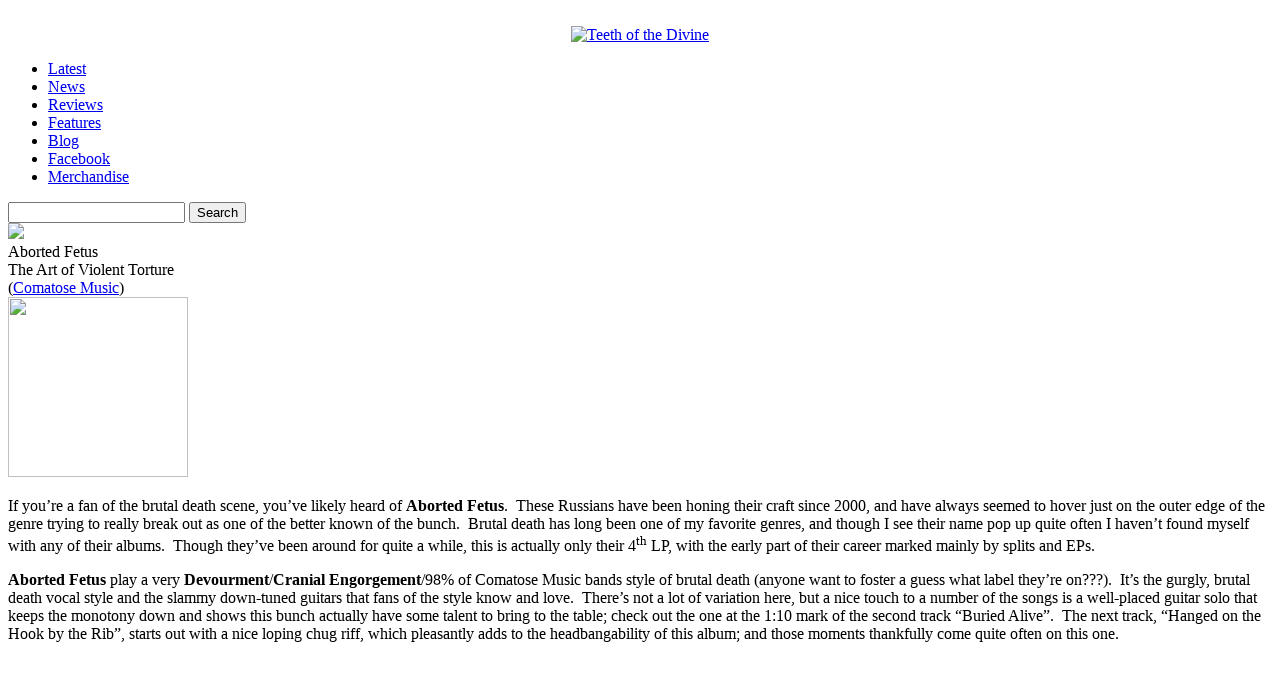

--- FILE ---
content_type: text/html; charset=UTF-8
request_url: https://www.teethofthedivine.com/reviews/aborted-fetus-the-art-of-violent-torture/
body_size: 11723
content:
    <!DOCTYPE html PUBLIC "-//W3C//DTD XHTML 1.0 Strict//EN" "http://www.w3.org/TR/xhtml1/DTD/xhtml1-strict.dtd">
<html xmlns="http://www.w3.org/1999/xhtml" dir="ltr" lang="en-US" prefix="og: https://ogp.me/ns#">

<head>
<meta http-equiv="Content-Type" content="text/html; charset=UTF-8" />
<meta http-equiv="content-language" content="en-us" />
<meta name="copyright" content="Copyright (c) 2008-2012 Teeth of the Divine. All Rights Reserved." />
<meta name="google-site-verification" content="Bn9gFsjigYWXKvcfxMc6FM27g4jNnmjzB6gg0vAGe7k" />
<meta name="msvalidate.01" content="D2257C10506943AE2B4AE7C2FE665852" />
<!--<meta name="viewport" content="width=device-width, initial-scale=1.0">-->

		<style>img:is([sizes="auto" i], [sizes^="auto," i]) { contain-intrinsic-size: 3000px 1500px }</style>
	
		<!-- All in One SEO 4.7.6 - aioseo.com -->
		<title>Aborted Fetus – The Art of Violent Torture - Teeth of the Divine</title>
	<meta name="description" content="If you’re a fan of the brutal death scene, you’ve likely heard of Aborted Fetus. These Russians have been honing their craft since 2000, and have always seemed to hover just on the outer edge of the genre trying to really break out as one of the better known of the bunch. Brutal death has" />
	<meta name="robots" content="max-image-preview:large" />
	<meta name="author" content="Kevin E"/>
	<link rel="canonical" href="https://www.teethofthedivine.com/reviews/aborted-fetus-the-art-of-violent-torture/" />
	<meta name="generator" content="All in One SEO (AIOSEO) 4.7.6" />
		<meta property="og:locale" content="en_US" />
		<meta property="og:site_name" content="Teeth of the Divine - Extreme Music Critique, Discourse &amp; Discovery" />
		<meta property="og:type" content="article" />
		<meta property="og:title" content="Aborted Fetus – The Art of Violent Torture - Teeth of the Divine" />
		<meta property="og:description" content="If you’re a fan of the brutal death scene, you’ve likely heard of Aborted Fetus. These Russians have been honing their craft since 2000, and have always seemed to hover just on the outer edge of the genre trying to really break out as one of the better known of the bunch. Brutal death has" />
		<meta property="og:url" content="https://www.teethofthedivine.com/reviews/aborted-fetus-the-art-of-violent-torture/" />
		<meta property="article:published_time" content="2017-06-13T11:08:21+00:00" />
		<meta property="article:modified_time" content="2017-06-12T13:08:44+00:00" />
		<meta property="article:publisher" content="https://www.facebook.com/teethofthedivine" />
		<meta name="twitter:card" content="summary_large_image" />
		<meta name="twitter:title" content="Aborted Fetus – The Art of Violent Torture - Teeth of the Divine" />
		<meta name="twitter:description" content="If you’re a fan of the brutal death scene, you’ve likely heard of Aborted Fetus. These Russians have been honing their craft since 2000, and have always seemed to hover just on the outer edge of the genre trying to really break out as one of the better known of the bunch. Brutal death has" />
		<script type="application/ld+json" class="aioseo-schema">
			{"@context":"https:\/\/schema.org","@graph":[{"@type":"BlogPosting","@id":"https:\/\/www.teethofthedivine.com\/reviews\/aborted-fetus-the-art-of-violent-torture\/#blogposting","name":"Aborted Fetus \u2013 The Art of Violent Torture - Teeth of the Divine","headline":"Aborted Fetus \u2013 The Art of Violent Torture","author":{"@id":"https:\/\/www.teethofthedivine.com\/author\/reignman35\/#author"},"publisher":{"@id":"https:\/\/www.teethofthedivine.com\/#organization"},"datePublished":"2017-06-13T06:08:21-05:00","dateModified":"2017-06-12T08:08:44-05:00","inLanguage":"en-US","mainEntityOfPage":{"@id":"https:\/\/www.teethofthedivine.com\/reviews\/aborted-fetus-the-art-of-violent-torture\/#webpage"},"isPartOf":{"@id":"https:\/\/www.teethofthedivine.com\/reviews\/aborted-fetus-the-art-of-violent-torture\/#webpage"},"articleSection":"Reviews, Reviews \u203a A, 2017, Aborted Fetus, Comatose Music, Kevin E, Review"},{"@type":"BreadcrumbList","@id":"https:\/\/www.teethofthedivine.com\/reviews\/aborted-fetus-the-art-of-violent-torture\/#breadcrumblist","itemListElement":[{"@type":"ListItem","@id":"https:\/\/www.teethofthedivine.com\/#listItem","position":1,"name":"Home","item":"https:\/\/www.teethofthedivine.com\/","nextItem":{"@type":"ListItem","@id":"https:\/\/www.teethofthedivine.com\/reviews\/#listItem","name":"Reviews"}},{"@type":"ListItem","@id":"https:\/\/www.teethofthedivine.com\/reviews\/#listItem","position":2,"name":"Reviews","item":"https:\/\/www.teethofthedivine.com\/reviews\/","nextItem":{"@type":"ListItem","@id":"https:\/\/www.teethofthedivine.com\/reviews\/aborted-fetus-the-art-of-violent-torture\/#listItem","name":"Aborted Fetus \u2013 The Art of Violent Torture"},"previousItem":{"@type":"ListItem","@id":"https:\/\/www.teethofthedivine.com\/#listItem","name":"Home"}},{"@type":"ListItem","@id":"https:\/\/www.teethofthedivine.com\/reviews\/aborted-fetus-the-art-of-violent-torture\/#listItem","position":3,"name":"Aborted Fetus \u2013 The Art of Violent Torture","previousItem":{"@type":"ListItem","@id":"https:\/\/www.teethofthedivine.com\/reviews\/#listItem","name":"Reviews"}}]},{"@type":"Organization","@id":"https:\/\/www.teethofthedivine.com\/#organization","name":"Teeth of the Divine Teeth of the Divine","description":"Extreme Music Critique, Discourse & Discovery","url":"https:\/\/www.teethofthedivine.com\/","sameAs":["https:\/\/www.facebook.com\/teethofthedivine"]},{"@type":"Person","@id":"https:\/\/www.teethofthedivine.com\/author\/reignman35\/#author","url":"https:\/\/www.teethofthedivine.com\/author\/reignman35\/","name":"Kevin E"},{"@type":"WebPage","@id":"https:\/\/www.teethofthedivine.com\/reviews\/aborted-fetus-the-art-of-violent-torture\/#webpage","url":"https:\/\/www.teethofthedivine.com\/reviews\/aborted-fetus-the-art-of-violent-torture\/","name":"Aborted Fetus \u2013 The Art of Violent Torture - Teeth of the Divine","description":"If you\u2019re a fan of the brutal death scene, you\u2019ve likely heard of Aborted Fetus. These Russians have been honing their craft since 2000, and have always seemed to hover just on the outer edge of the genre trying to really break out as one of the better known of the bunch. Brutal death has","inLanguage":"en-US","isPartOf":{"@id":"https:\/\/www.teethofthedivine.com\/#website"},"breadcrumb":{"@id":"https:\/\/www.teethofthedivine.com\/reviews\/aborted-fetus-the-art-of-violent-torture\/#breadcrumblist"},"author":{"@id":"https:\/\/www.teethofthedivine.com\/author\/reignman35\/#author"},"creator":{"@id":"https:\/\/www.teethofthedivine.com\/author\/reignman35\/#author"},"datePublished":"2017-06-13T06:08:21-05:00","dateModified":"2017-06-12T08:08:44-05:00"},{"@type":"WebSite","@id":"https:\/\/www.teethofthedivine.com\/#website","url":"https:\/\/www.teethofthedivine.com\/","name":"Teeth of the Divine","description":"Extreme Music Critique, Discourse & Discovery","inLanguage":"en-US","publisher":{"@id":"https:\/\/www.teethofthedivine.com\/#organization"}}]}
		</script>
		<!-- All in One SEO -->

<link rel="alternate" type="application/rss+xml" title="Teeth of the Divine &raquo; Aborted Fetus – The Art of Violent Torture Comments Feed" href="https://www.teethofthedivine.com/reviews/aborted-fetus-the-art-of-violent-torture/feed/" />
		<!-- This site uses the Google Analytics by MonsterInsights plugin v9.11.1 - Using Analytics tracking - https://www.monsterinsights.com/ -->
							<script src="//www.googletagmanager.com/gtag/js?id=G-ZZ1B6QWTNC"  data-cfasync="false" data-wpfc-render="false" type="text/javascript" async></script>
			<script data-cfasync="false" data-wpfc-render="false" type="text/javascript">
				var mi_version = '9.11.1';
				var mi_track_user = true;
				var mi_no_track_reason = '';
								var MonsterInsightsDefaultLocations = {"page_location":"https:\/\/www.teethofthedivine.com\/reviews\/aborted-fetus-the-art-of-violent-torture\/"};
								if ( typeof MonsterInsightsPrivacyGuardFilter === 'function' ) {
					var MonsterInsightsLocations = (typeof MonsterInsightsExcludeQuery === 'object') ? MonsterInsightsPrivacyGuardFilter( MonsterInsightsExcludeQuery ) : MonsterInsightsPrivacyGuardFilter( MonsterInsightsDefaultLocations );
				} else {
					var MonsterInsightsLocations = (typeof MonsterInsightsExcludeQuery === 'object') ? MonsterInsightsExcludeQuery : MonsterInsightsDefaultLocations;
				}

								var disableStrs = [
										'ga-disable-G-ZZ1B6QWTNC',
									];

				/* Function to detect opted out users */
				function __gtagTrackerIsOptedOut() {
					for (var index = 0; index < disableStrs.length; index++) {
						if (document.cookie.indexOf(disableStrs[index] + '=true') > -1) {
							return true;
						}
					}

					return false;
				}

				/* Disable tracking if the opt-out cookie exists. */
				if (__gtagTrackerIsOptedOut()) {
					for (var index = 0; index < disableStrs.length; index++) {
						window[disableStrs[index]] = true;
					}
				}

				/* Opt-out function */
				function __gtagTrackerOptout() {
					for (var index = 0; index < disableStrs.length; index++) {
						document.cookie = disableStrs[index] + '=true; expires=Thu, 31 Dec 2099 23:59:59 UTC; path=/';
						window[disableStrs[index]] = true;
					}
				}

				if ('undefined' === typeof gaOptout) {
					function gaOptout() {
						__gtagTrackerOptout();
					}
				}
								window.dataLayer = window.dataLayer || [];

				window.MonsterInsightsDualTracker = {
					helpers: {},
					trackers: {},
				};
				if (mi_track_user) {
					function __gtagDataLayer() {
						dataLayer.push(arguments);
					}

					function __gtagTracker(type, name, parameters) {
						if (!parameters) {
							parameters = {};
						}

						if (parameters.send_to) {
							__gtagDataLayer.apply(null, arguments);
							return;
						}

						if (type === 'event') {
														parameters.send_to = monsterinsights_frontend.v4_id;
							var hookName = name;
							if (typeof parameters['event_category'] !== 'undefined') {
								hookName = parameters['event_category'] + ':' + name;
							}

							if (typeof MonsterInsightsDualTracker.trackers[hookName] !== 'undefined') {
								MonsterInsightsDualTracker.trackers[hookName](parameters);
							} else {
								__gtagDataLayer('event', name, parameters);
							}
							
						} else {
							__gtagDataLayer.apply(null, arguments);
						}
					}

					__gtagTracker('js', new Date());
					__gtagTracker('set', {
						'developer_id.dZGIzZG': true,
											});
					if ( MonsterInsightsLocations.page_location ) {
						__gtagTracker('set', MonsterInsightsLocations);
					}
										__gtagTracker('config', 'G-ZZ1B6QWTNC', {"forceSSL":"true","link_attribution":"true"} );
										window.gtag = __gtagTracker;										(function () {
						/* https://developers.google.com/analytics/devguides/collection/analyticsjs/ */
						/* ga and __gaTracker compatibility shim. */
						var noopfn = function () {
							return null;
						};
						var newtracker = function () {
							return new Tracker();
						};
						var Tracker = function () {
							return null;
						};
						var p = Tracker.prototype;
						p.get = noopfn;
						p.set = noopfn;
						p.send = function () {
							var args = Array.prototype.slice.call(arguments);
							args.unshift('send');
							__gaTracker.apply(null, args);
						};
						var __gaTracker = function () {
							var len = arguments.length;
							if (len === 0) {
								return;
							}
							var f = arguments[len - 1];
							if (typeof f !== 'object' || f === null || typeof f.hitCallback !== 'function') {
								if ('send' === arguments[0]) {
									var hitConverted, hitObject = false, action;
									if ('event' === arguments[1]) {
										if ('undefined' !== typeof arguments[3]) {
											hitObject = {
												'eventAction': arguments[3],
												'eventCategory': arguments[2],
												'eventLabel': arguments[4],
												'value': arguments[5] ? arguments[5] : 1,
											}
										}
									}
									if ('pageview' === arguments[1]) {
										if ('undefined' !== typeof arguments[2]) {
											hitObject = {
												'eventAction': 'page_view',
												'page_path': arguments[2],
											}
										}
									}
									if (typeof arguments[2] === 'object') {
										hitObject = arguments[2];
									}
									if (typeof arguments[5] === 'object') {
										Object.assign(hitObject, arguments[5]);
									}
									if ('undefined' !== typeof arguments[1].hitType) {
										hitObject = arguments[1];
										if ('pageview' === hitObject.hitType) {
											hitObject.eventAction = 'page_view';
										}
									}
									if (hitObject) {
										action = 'timing' === arguments[1].hitType ? 'timing_complete' : hitObject.eventAction;
										hitConverted = mapArgs(hitObject);
										__gtagTracker('event', action, hitConverted);
									}
								}
								return;
							}

							function mapArgs(args) {
								var arg, hit = {};
								var gaMap = {
									'eventCategory': 'event_category',
									'eventAction': 'event_action',
									'eventLabel': 'event_label',
									'eventValue': 'event_value',
									'nonInteraction': 'non_interaction',
									'timingCategory': 'event_category',
									'timingVar': 'name',
									'timingValue': 'value',
									'timingLabel': 'event_label',
									'page': 'page_path',
									'location': 'page_location',
									'title': 'page_title',
									'referrer' : 'page_referrer',
								};
								for (arg in args) {
																		if (!(!args.hasOwnProperty(arg) || !gaMap.hasOwnProperty(arg))) {
										hit[gaMap[arg]] = args[arg];
									} else {
										hit[arg] = args[arg];
									}
								}
								return hit;
							}

							try {
								f.hitCallback();
							} catch (ex) {
							}
						};
						__gaTracker.create = newtracker;
						__gaTracker.getByName = newtracker;
						__gaTracker.getAll = function () {
							return [];
						};
						__gaTracker.remove = noopfn;
						__gaTracker.loaded = true;
						window['__gaTracker'] = __gaTracker;
					})();
									} else {
										console.log("");
					(function () {
						function __gtagTracker() {
							return null;
						}

						window['__gtagTracker'] = __gtagTracker;
						window['gtag'] = __gtagTracker;
					})();
									}
			</script>
							<!-- / Google Analytics by MonsterInsights -->
		<script type="text/javascript">
/* <![CDATA[ */
window._wpemojiSettings = {"baseUrl":"https:\/\/s.w.org\/images\/core\/emoji\/16.0.1\/72x72\/","ext":".png","svgUrl":"https:\/\/s.w.org\/images\/core\/emoji\/16.0.1\/svg\/","svgExt":".svg","source":{"concatemoji":"https:\/\/www.teethofthedivine.com\/site\/wp-includes\/js\/wp-emoji-release.min.js"}};
/*! This file is auto-generated */
!function(s,n){var o,i,e;function c(e){try{var t={supportTests:e,timestamp:(new Date).valueOf()};sessionStorage.setItem(o,JSON.stringify(t))}catch(e){}}function p(e,t,n){e.clearRect(0,0,e.canvas.width,e.canvas.height),e.fillText(t,0,0);var t=new Uint32Array(e.getImageData(0,0,e.canvas.width,e.canvas.height).data),a=(e.clearRect(0,0,e.canvas.width,e.canvas.height),e.fillText(n,0,0),new Uint32Array(e.getImageData(0,0,e.canvas.width,e.canvas.height).data));return t.every(function(e,t){return e===a[t]})}function u(e,t){e.clearRect(0,0,e.canvas.width,e.canvas.height),e.fillText(t,0,0);for(var n=e.getImageData(16,16,1,1),a=0;a<n.data.length;a++)if(0!==n.data[a])return!1;return!0}function f(e,t,n,a){switch(t){case"flag":return n(e,"\ud83c\udff3\ufe0f\u200d\u26a7\ufe0f","\ud83c\udff3\ufe0f\u200b\u26a7\ufe0f")?!1:!n(e,"\ud83c\udde8\ud83c\uddf6","\ud83c\udde8\u200b\ud83c\uddf6")&&!n(e,"\ud83c\udff4\udb40\udc67\udb40\udc62\udb40\udc65\udb40\udc6e\udb40\udc67\udb40\udc7f","\ud83c\udff4\u200b\udb40\udc67\u200b\udb40\udc62\u200b\udb40\udc65\u200b\udb40\udc6e\u200b\udb40\udc67\u200b\udb40\udc7f");case"emoji":return!a(e,"\ud83e\udedf")}return!1}function g(e,t,n,a){var r="undefined"!=typeof WorkerGlobalScope&&self instanceof WorkerGlobalScope?new OffscreenCanvas(300,150):s.createElement("canvas"),o=r.getContext("2d",{willReadFrequently:!0}),i=(o.textBaseline="top",o.font="600 32px Arial",{});return e.forEach(function(e){i[e]=t(o,e,n,a)}),i}function t(e){var t=s.createElement("script");t.src=e,t.defer=!0,s.head.appendChild(t)}"undefined"!=typeof Promise&&(o="wpEmojiSettingsSupports",i=["flag","emoji"],n.supports={everything:!0,everythingExceptFlag:!0},e=new Promise(function(e){s.addEventListener("DOMContentLoaded",e,{once:!0})}),new Promise(function(t){var n=function(){try{var e=JSON.parse(sessionStorage.getItem(o));if("object"==typeof e&&"number"==typeof e.timestamp&&(new Date).valueOf()<e.timestamp+604800&&"object"==typeof e.supportTests)return e.supportTests}catch(e){}return null}();if(!n){if("undefined"!=typeof Worker&&"undefined"!=typeof OffscreenCanvas&&"undefined"!=typeof URL&&URL.createObjectURL&&"undefined"!=typeof Blob)try{var e="postMessage("+g.toString()+"("+[JSON.stringify(i),f.toString(),p.toString(),u.toString()].join(",")+"));",a=new Blob([e],{type:"text/javascript"}),r=new Worker(URL.createObjectURL(a),{name:"wpTestEmojiSupports"});return void(r.onmessage=function(e){c(n=e.data),r.terminate(),t(n)})}catch(e){}c(n=g(i,f,p,u))}t(n)}).then(function(e){for(var t in e)n.supports[t]=e[t],n.supports.everything=n.supports.everything&&n.supports[t],"flag"!==t&&(n.supports.everythingExceptFlag=n.supports.everythingExceptFlag&&n.supports[t]);n.supports.everythingExceptFlag=n.supports.everythingExceptFlag&&!n.supports.flag,n.DOMReady=!1,n.readyCallback=function(){n.DOMReady=!0}}).then(function(){return e}).then(function(){var e;n.supports.everything||(n.readyCallback(),(e=n.source||{}).concatemoji?t(e.concatemoji):e.wpemoji&&e.twemoji&&(t(e.twemoji),t(e.wpemoji)))}))}((window,document),window._wpemojiSettings);
/* ]]> */
</script>
<style id='wp-emoji-styles-inline-css' type='text/css'>

	img.wp-smiley, img.emoji {
		display: inline !important;
		border: none !important;
		box-shadow: none !important;
		height: 1em !important;
		width: 1em !important;
		margin: 0 0.07em !important;
		vertical-align: -0.1em !important;
		background: none !important;
		padding: 0 !important;
	}
</style>
<link rel='stylesheet' id='wp-block-library-css' href='https://www.teethofthedivine.com/site/wp-includes/css/dist/block-library/style.min.css' type='text/css' media='all' />
<style id='classic-theme-styles-inline-css' type='text/css'>
/*! This file is auto-generated */
.wp-block-button__link{color:#fff;background-color:#32373c;border-radius:9999px;box-shadow:none;text-decoration:none;padding:calc(.667em + 2px) calc(1.333em + 2px);font-size:1.125em}.wp-block-file__button{background:#32373c;color:#fff;text-decoration:none}
</style>
<style id='global-styles-inline-css' type='text/css'>
:root{--wp--preset--aspect-ratio--square: 1;--wp--preset--aspect-ratio--4-3: 4/3;--wp--preset--aspect-ratio--3-4: 3/4;--wp--preset--aspect-ratio--3-2: 3/2;--wp--preset--aspect-ratio--2-3: 2/3;--wp--preset--aspect-ratio--16-9: 16/9;--wp--preset--aspect-ratio--9-16: 9/16;--wp--preset--color--black: #000000;--wp--preset--color--cyan-bluish-gray: #abb8c3;--wp--preset--color--white: #ffffff;--wp--preset--color--pale-pink: #f78da7;--wp--preset--color--vivid-red: #cf2e2e;--wp--preset--color--luminous-vivid-orange: #ff6900;--wp--preset--color--luminous-vivid-amber: #fcb900;--wp--preset--color--light-green-cyan: #7bdcb5;--wp--preset--color--vivid-green-cyan: #00d084;--wp--preset--color--pale-cyan-blue: #8ed1fc;--wp--preset--color--vivid-cyan-blue: #0693e3;--wp--preset--color--vivid-purple: #9b51e0;--wp--preset--gradient--vivid-cyan-blue-to-vivid-purple: linear-gradient(135deg,rgba(6,147,227,1) 0%,rgb(155,81,224) 100%);--wp--preset--gradient--light-green-cyan-to-vivid-green-cyan: linear-gradient(135deg,rgb(122,220,180) 0%,rgb(0,208,130) 100%);--wp--preset--gradient--luminous-vivid-amber-to-luminous-vivid-orange: linear-gradient(135deg,rgba(252,185,0,1) 0%,rgba(255,105,0,1) 100%);--wp--preset--gradient--luminous-vivid-orange-to-vivid-red: linear-gradient(135deg,rgba(255,105,0,1) 0%,rgb(207,46,46) 100%);--wp--preset--gradient--very-light-gray-to-cyan-bluish-gray: linear-gradient(135deg,rgb(238,238,238) 0%,rgb(169,184,195) 100%);--wp--preset--gradient--cool-to-warm-spectrum: linear-gradient(135deg,rgb(74,234,220) 0%,rgb(151,120,209) 20%,rgb(207,42,186) 40%,rgb(238,44,130) 60%,rgb(251,105,98) 80%,rgb(254,248,76) 100%);--wp--preset--gradient--blush-light-purple: linear-gradient(135deg,rgb(255,206,236) 0%,rgb(152,150,240) 100%);--wp--preset--gradient--blush-bordeaux: linear-gradient(135deg,rgb(254,205,165) 0%,rgb(254,45,45) 50%,rgb(107,0,62) 100%);--wp--preset--gradient--luminous-dusk: linear-gradient(135deg,rgb(255,203,112) 0%,rgb(199,81,192) 50%,rgb(65,88,208) 100%);--wp--preset--gradient--pale-ocean: linear-gradient(135deg,rgb(255,245,203) 0%,rgb(182,227,212) 50%,rgb(51,167,181) 100%);--wp--preset--gradient--electric-grass: linear-gradient(135deg,rgb(202,248,128) 0%,rgb(113,206,126) 100%);--wp--preset--gradient--midnight: linear-gradient(135deg,rgb(2,3,129) 0%,rgb(40,116,252) 100%);--wp--preset--font-size--small: 13px;--wp--preset--font-size--medium: 20px;--wp--preset--font-size--large: 36px;--wp--preset--font-size--x-large: 42px;--wp--preset--spacing--20: 0.44rem;--wp--preset--spacing--30: 0.67rem;--wp--preset--spacing--40: 1rem;--wp--preset--spacing--50: 1.5rem;--wp--preset--spacing--60: 2.25rem;--wp--preset--spacing--70: 3.38rem;--wp--preset--spacing--80: 5.06rem;--wp--preset--shadow--natural: 6px 6px 9px rgba(0, 0, 0, 0.2);--wp--preset--shadow--deep: 12px 12px 50px rgba(0, 0, 0, 0.4);--wp--preset--shadow--sharp: 6px 6px 0px rgba(0, 0, 0, 0.2);--wp--preset--shadow--outlined: 6px 6px 0px -3px rgba(255, 255, 255, 1), 6px 6px rgba(0, 0, 0, 1);--wp--preset--shadow--crisp: 6px 6px 0px rgba(0, 0, 0, 1);}:where(.is-layout-flex){gap: 0.5em;}:where(.is-layout-grid){gap: 0.5em;}body .is-layout-flex{display: flex;}.is-layout-flex{flex-wrap: wrap;align-items: center;}.is-layout-flex > :is(*, div){margin: 0;}body .is-layout-grid{display: grid;}.is-layout-grid > :is(*, div){margin: 0;}:where(.wp-block-columns.is-layout-flex){gap: 2em;}:where(.wp-block-columns.is-layout-grid){gap: 2em;}:where(.wp-block-post-template.is-layout-flex){gap: 1.25em;}:where(.wp-block-post-template.is-layout-grid){gap: 1.25em;}.has-black-color{color: var(--wp--preset--color--black) !important;}.has-cyan-bluish-gray-color{color: var(--wp--preset--color--cyan-bluish-gray) !important;}.has-white-color{color: var(--wp--preset--color--white) !important;}.has-pale-pink-color{color: var(--wp--preset--color--pale-pink) !important;}.has-vivid-red-color{color: var(--wp--preset--color--vivid-red) !important;}.has-luminous-vivid-orange-color{color: var(--wp--preset--color--luminous-vivid-orange) !important;}.has-luminous-vivid-amber-color{color: var(--wp--preset--color--luminous-vivid-amber) !important;}.has-light-green-cyan-color{color: var(--wp--preset--color--light-green-cyan) !important;}.has-vivid-green-cyan-color{color: var(--wp--preset--color--vivid-green-cyan) !important;}.has-pale-cyan-blue-color{color: var(--wp--preset--color--pale-cyan-blue) !important;}.has-vivid-cyan-blue-color{color: var(--wp--preset--color--vivid-cyan-blue) !important;}.has-vivid-purple-color{color: var(--wp--preset--color--vivid-purple) !important;}.has-black-background-color{background-color: var(--wp--preset--color--black) !important;}.has-cyan-bluish-gray-background-color{background-color: var(--wp--preset--color--cyan-bluish-gray) !important;}.has-white-background-color{background-color: var(--wp--preset--color--white) !important;}.has-pale-pink-background-color{background-color: var(--wp--preset--color--pale-pink) !important;}.has-vivid-red-background-color{background-color: var(--wp--preset--color--vivid-red) !important;}.has-luminous-vivid-orange-background-color{background-color: var(--wp--preset--color--luminous-vivid-orange) !important;}.has-luminous-vivid-amber-background-color{background-color: var(--wp--preset--color--luminous-vivid-amber) !important;}.has-light-green-cyan-background-color{background-color: var(--wp--preset--color--light-green-cyan) !important;}.has-vivid-green-cyan-background-color{background-color: var(--wp--preset--color--vivid-green-cyan) !important;}.has-pale-cyan-blue-background-color{background-color: var(--wp--preset--color--pale-cyan-blue) !important;}.has-vivid-cyan-blue-background-color{background-color: var(--wp--preset--color--vivid-cyan-blue) !important;}.has-vivid-purple-background-color{background-color: var(--wp--preset--color--vivid-purple) !important;}.has-black-border-color{border-color: var(--wp--preset--color--black) !important;}.has-cyan-bluish-gray-border-color{border-color: var(--wp--preset--color--cyan-bluish-gray) !important;}.has-white-border-color{border-color: var(--wp--preset--color--white) !important;}.has-pale-pink-border-color{border-color: var(--wp--preset--color--pale-pink) !important;}.has-vivid-red-border-color{border-color: var(--wp--preset--color--vivid-red) !important;}.has-luminous-vivid-orange-border-color{border-color: var(--wp--preset--color--luminous-vivid-orange) !important;}.has-luminous-vivid-amber-border-color{border-color: var(--wp--preset--color--luminous-vivid-amber) !important;}.has-light-green-cyan-border-color{border-color: var(--wp--preset--color--light-green-cyan) !important;}.has-vivid-green-cyan-border-color{border-color: var(--wp--preset--color--vivid-green-cyan) !important;}.has-pale-cyan-blue-border-color{border-color: var(--wp--preset--color--pale-cyan-blue) !important;}.has-vivid-cyan-blue-border-color{border-color: var(--wp--preset--color--vivid-cyan-blue) !important;}.has-vivid-purple-border-color{border-color: var(--wp--preset--color--vivid-purple) !important;}.has-vivid-cyan-blue-to-vivid-purple-gradient-background{background: var(--wp--preset--gradient--vivid-cyan-blue-to-vivid-purple) !important;}.has-light-green-cyan-to-vivid-green-cyan-gradient-background{background: var(--wp--preset--gradient--light-green-cyan-to-vivid-green-cyan) !important;}.has-luminous-vivid-amber-to-luminous-vivid-orange-gradient-background{background: var(--wp--preset--gradient--luminous-vivid-amber-to-luminous-vivid-orange) !important;}.has-luminous-vivid-orange-to-vivid-red-gradient-background{background: var(--wp--preset--gradient--luminous-vivid-orange-to-vivid-red) !important;}.has-very-light-gray-to-cyan-bluish-gray-gradient-background{background: var(--wp--preset--gradient--very-light-gray-to-cyan-bluish-gray) !important;}.has-cool-to-warm-spectrum-gradient-background{background: var(--wp--preset--gradient--cool-to-warm-spectrum) !important;}.has-blush-light-purple-gradient-background{background: var(--wp--preset--gradient--blush-light-purple) !important;}.has-blush-bordeaux-gradient-background{background: var(--wp--preset--gradient--blush-bordeaux) !important;}.has-luminous-dusk-gradient-background{background: var(--wp--preset--gradient--luminous-dusk) !important;}.has-pale-ocean-gradient-background{background: var(--wp--preset--gradient--pale-ocean) !important;}.has-electric-grass-gradient-background{background: var(--wp--preset--gradient--electric-grass) !important;}.has-midnight-gradient-background{background: var(--wp--preset--gradient--midnight) !important;}.has-small-font-size{font-size: var(--wp--preset--font-size--small) !important;}.has-medium-font-size{font-size: var(--wp--preset--font-size--medium) !important;}.has-large-font-size{font-size: var(--wp--preset--font-size--large) !important;}.has-x-large-font-size{font-size: var(--wp--preset--font-size--x-large) !important;}
:where(.wp-block-post-template.is-layout-flex){gap: 1.25em;}:where(.wp-block-post-template.is-layout-grid){gap: 1.25em;}
:where(.wp-block-columns.is-layout-flex){gap: 2em;}:where(.wp-block-columns.is-layout-grid){gap: 2em;}
:root :where(.wp-block-pullquote){font-size: 1.5em;line-height: 1.6;}
</style>
<link rel='stylesheet' id='contact-form-7-css' href='https://www.teethofthedivine.com/site/wp-content/plugins/contact-form-7/includes/css/styles.css' type='text/css' media='all' />
<script type="text/javascript" src="https://www.teethofthedivine.com/site/wp-content/plugins/google-analytics-for-wordpress/assets/js/frontend-gtag.min.js" id="monsterinsights-frontend-script-js" async="async" data-wp-strategy="async"></script>
<script data-cfasync="false" data-wpfc-render="false" type="text/javascript" id='monsterinsights-frontend-script-js-extra'>/* <![CDATA[ */
var monsterinsights_frontend = {"js_events_tracking":"true","download_extensions":"doc,pdf,ppt,zip,xls,docx,pptx,xlsx","inbound_paths":"[{\"path\":\"\\\/go\\\/\",\"label\":\"affiliate\"},{\"path\":\"\\\/recommend\\\/\",\"label\":\"affiliate\"}]","home_url":"https:\/\/www.teethofthedivine.com","hash_tracking":"false","v4_id":"G-ZZ1B6QWTNC"};/* ]]> */
</script>
<link rel="https://api.w.org/" href="https://www.teethofthedivine.com/wp-json/" /><link rel="alternate" title="JSON" type="application/json" href="https://www.teethofthedivine.com/wp-json/wp/v2/posts/42529" /><link rel="EditURI" type="application/rsd+xml" title="RSD" href="https://www.teethofthedivine.com/site/xmlrpc.php?rsd" />
<link rel='shortlink' href='https://www.teethofthedivine.com/?p=42529' />
<link rel="alternate" title="oEmbed (JSON)" type="application/json+oembed" href="https://www.teethofthedivine.com/wp-json/oembed/1.0/embed?url=https%3A%2F%2Fwww.teethofthedivine.com%2Freviews%2Faborted-fetus-the-art-of-violent-torture%2F" />
<link rel="alternate" title="oEmbed (XML)" type="text/xml+oembed" href="https://www.teethofthedivine.com/wp-json/oembed/1.0/embed?url=https%3A%2F%2Fwww.teethofthedivine.com%2Freviews%2Faborted-fetus-the-art-of-violent-torture%2F&#038;format=xml" />
<style id="wpforms-css-vars-root">
				:root {
					--wpforms-field-border-radius: 3px;
--wpforms-field-border-style: solid;
--wpforms-field-border-size: 1px;
--wpforms-field-background-color: #ffffff;
--wpforms-field-border-color: rgba( 0, 0, 0, 0.25 );
--wpforms-field-border-color-spare: rgba( 0, 0, 0, 0.25 );
--wpforms-field-text-color: rgba( 0, 0, 0, 0.7 );
--wpforms-field-menu-color: #ffffff;
--wpforms-label-color: rgba( 0, 0, 0, 0.85 );
--wpforms-label-sublabel-color: rgba( 0, 0, 0, 0.55 );
--wpforms-label-error-color: #d63637;
--wpforms-button-border-radius: 3px;
--wpforms-button-border-style: none;
--wpforms-button-border-size: 1px;
--wpforms-button-background-color: #066aab;
--wpforms-button-border-color: #066aab;
--wpforms-button-text-color: #ffffff;
--wpforms-page-break-color: #066aab;
--wpforms-background-image: none;
--wpforms-background-position: center center;
--wpforms-background-repeat: no-repeat;
--wpforms-background-size: cover;
--wpforms-background-width: 100px;
--wpforms-background-height: 100px;
--wpforms-background-color: rgba( 0, 0, 0, 0 );
--wpforms-background-url: none;
--wpforms-container-padding: 0px;
--wpforms-container-border-style: none;
--wpforms-container-border-width: 1px;
--wpforms-container-border-color: #000000;
--wpforms-container-border-radius: 3px;
--wpforms-field-size-input-height: 43px;
--wpforms-field-size-input-spacing: 15px;
--wpforms-field-size-font-size: 16px;
--wpforms-field-size-line-height: 19px;
--wpforms-field-size-padding-h: 14px;
--wpforms-field-size-checkbox-size: 16px;
--wpforms-field-size-sublabel-spacing: 5px;
--wpforms-field-size-icon-size: 1;
--wpforms-label-size-font-size: 16px;
--wpforms-label-size-line-height: 19px;
--wpforms-label-size-sublabel-font-size: 14px;
--wpforms-label-size-sublabel-line-height: 17px;
--wpforms-button-size-font-size: 17px;
--wpforms-button-size-height: 41px;
--wpforms-button-size-padding-h: 15px;
--wpforms-button-size-margin-top: 10px;
--wpforms-container-shadow-size-box-shadow: none;

				}
			</style>
<title>Aborted Fetus – The Art of Violent Torture - Teeth of the DivineTeeth of the Divine</title>

<link rel="stylesheet" href="https://www.teethofthedivine.com/site/wp-content/themes/toothkingdom/style.css" type="text/css" media="screen" />
<link rel="alternate" type="application/rss+xml" title="Teeth of the Divine RSS Feed" href="https://www.teethofthedivine.com/feed/" />
<link rel="pingback" href="https://www.teethofthedivine.com/site/xmlrpc.php" />


</head>

<body data-rsssl=1>

<div id="bgTop">
  <div id="emptySpace">

    <div class="container">
    
      <div id="topheader">
                
<div class="container">  
    <div id="logosub" style="text-align: center">
        <a href="https://www.teethofthedivine.com/">
            <img src="https://www.teethofthedivine.com/site/wp-content/themes/toothkingdom/pics/totd-logo.png" alt="Teeth of the Divine" />
        </a>
    </div>
</div>
        
        <div id="menu">
        <ul>
          <li><a href="https://www.teethofthedivine.com">Latest</a></li>
          <li><a href="https://www.teethofthedivine.com/news/">News</a></li>
          <li><a href="https://www.teethofthedivine.com/reviews/">Reviews</a></li>
          <li><a href="https://www.teethofthedivine.com/features/">Features</a></li>
          <li><a href="https://www.teethofthedivine.com/blog/">Blog</a></li>
	  <li><a href="http://www.facebook.com/teethofthedivine">Facebook</a></li>
          <li><a href="https://shop.spreadshirt.com/teethofthedivine?fbclid=IwAR1ssxxst_--GHaa2YpZ0DEo6UZhyYf1uAviUFJmpR6cTiK8I6hHkq0w8kY">Merchandise</a></li>
        </ul>
        </div>

          <div id="search"><form method="get" id="searchform" action="https://www.teethofthedivine.com/">
<div><input type="text" value="" name="s" id="s" />
<input type="submit" id="searchsubmit" value="Search" />
</div>
</form></div>		  
		  
<div id="fundTop">
<a href="https://shop.spreadshirt.com/teethofthedivine/" target="_blank">
<img src="https://www.teethofthedivine.com/site/uploads/2020/06/teethwebstore.gif" border="0"></a></div>		  
		
		</div>


      

<div id="review">
  <div class="col1">
<div class="contentHeader"></div>


<div class="release">Aborted Fetus<br/>
<span>The Art of Violent Torture</span>
<div class="label">(<a href="http://www.comatosemusic.com/">Comatose Music</a>)</div>
</div>

<div class="image"><img src="https://www.teethofthedivine.com/site/uploads/2017/05/625558.jpg" width="180" height="180" /></div>

				<p>If you’re a fan of the brutal death scene, you’ve likely heard of <strong>Aborted Fetus</strong>.  These Russians have been honing their craft since 2000, and have always seemed to hover just on the outer edge of the genre trying to really break out as one of the better known of the bunch.  Brutal death has long been one of my favorite genres, and though I see their name pop up quite often I haven’t found myself with any of their albums.  Though they’ve been around for quite a while, this is actually only their 4<sup>th</sup> LP, with the early part of their career marked mainly by splits and EPs.</p>
<p><strong>Aborted Fetus</strong> play a very <strong>Devourment</strong>/<strong>Cranial Engorgement</strong>/98% of Comatose Music bands style of brutal death (anyone want to foster a guess what label they’re on???).  It’s the gurgly, brutal death vocal style and the slammy down-tuned guitars that fans of the style know and love.  There’s not a lot of variation here, but a nice touch to a number of the songs is a well-placed guitar solo that keeps the monotony down and shows this bunch actually have some talent to bring to the table; check out the one at the 1:10 mark of the second track “Buried Alive”.  The next track, “Hanged on the Hook by the Rib”, starts out with a nice loping chug riff, which pleasantly adds to the headbangability of this album; and those moments thankfully come quite often on this one.</p>
<p><iframe title="Aborted Fetus   Buried Alive 2017" width="500" height="375" src="https://www.youtube.com/embed/GwWInKVzaFw?feature=oembed" frameborder="0" allow="accelerometer; autoplay; clipboard-write; encrypted-media; gyroscope; picture-in-picture; web-share" referrerpolicy="strict-origin-when-cross-origin" allowfullscreen></iframe></p>
<p>All in all this is a very solid addition to the Comatose lineup.  Another welcome surprise on this one is an album that actually has a solid production, as unfortunately a good number of the bands on what is one of my favorite labels often suffers from annoyingly thin production that takes away from the musical enjoyment.  The whole album is a great way to burn a half hour, and should bring a smile to many of you slam-heads out there.<strong> </strong></p>
[<a href="http://www.facebook.com/pages/Aborted-Fetus-Ural-Massive-Brutality/130524347002229">Visit the band's website</a>]
        
<div class="author2">Written by Kevin E<br/><em>June 13th, 2017</em></div>

<div class="postTags"><p>Find more articles with <a href="https://www.teethofthedivine.com/tags/2017/" rel="tag">2017</a>, <a href="https://www.teethofthedivine.com/tags/aborted-fetus/" rel="tag">Aborted Fetus</a>, <a href="https://www.teethofthedivine.com/tags/comatose-music/" rel="tag">Comatose Music</a>, <a href="https://www.teethofthedivine.com/tags/kevin-e/" rel="tag">Kevin E</a>, <a href="https://www.teethofthedivine.com/tags/review/" rel="tag">Review</a></p></div>


				
<hr/>        

<h4>Comments</h4>

        <div id="commenting">

        
<!-- You can start editing here. -->


			<!-- If comments are open, but there are no comments. -->

	 


<div class="commentReply">
<h4>Leave a Reply</h4>


<form action="https://www.teethofthedivine.com/site/wp-comments-post.php" method="post" id="commentform">


<p><input type="text" name="author" id="author" value="" size="22" tabindex="1" />
<label for="author"><small>Name (required)</small></label></p>

<p><input type="text" name="email" id="email" value="" size="22" tabindex="2" />
<label for="email"><small>Mail (will not be published) (required)</small></label></p>


<!--<p><small><strong>XHTML:</strong> You can use these tags: <code>&lt;a href=&quot;&quot; title=&quot;&quot;&gt; &lt;abbr title=&quot;&quot;&gt; &lt;acronym title=&quot;&quot;&gt; &lt;b&gt; &lt;blockquote cite=&quot;&quot;&gt; &lt;cite&gt; &lt;code&gt; &lt;del datetime=&quot;&quot;&gt; &lt;em&gt; &lt;i&gt; &lt;q cite=&quot;&quot;&gt; &lt;s&gt; &lt;strike&gt; &lt;strong&gt; </code></small></p>-->
<p><textarea name="comment" id="comment" rows="10" tabindex="4"></textarea></p>
<p><input name="submit" type="submit" id="submit" tabindex="5" value="Submit Comment" />
<input type="hidden" name="comment_post_ID" value="42529" /></p>

 	
<p class="commentDisclaimer">Privacy notice: When you submit a comment, your creditentials, message and IP address will be logged. A cookie will also be created on your browser with your chosen name and email, so that you do not need to type them again to post a new comment. All post and details will also go through an automatic spam check via Akismet's servers and need to be manually approved (so don't wonder about the delay). We purge our logs from your meta-data at frequent intervals.</p>	

<p style="display: none;"><input type="hidden" id="akismet_comment_nonce" name="akismet_comment_nonce" value="1987a8ab45" /></p><p style="display: none !important;" class="akismet-fields-container" data-prefix="ak_"><label>&#916;<textarea name="ak_hp_textarea" cols="45" rows="8" maxlength="100"></textarea></label><input type="hidden" id="ak_js_1" name="ak_js" value="146"/><script>document.getElementById( "ak_js_1" ).setAttribute( "value", ( new Date() ).getTime() );</script></p>
</form>
</div>

        </div>
        
	
  </div>
  <div class="col2">
<div id="readmorereviews">
<ul>
              <li><a href="https://www.teethofthedivine.com/reviews/terrorverse-apotheosis-ep/"><img src="https://www.teethofthedivine.com/site/uploads/2026/01/1396746.jpg" alt="TerrorVerse - Apotheosis EP" title="TerrorVerse - Apotheosis EP" width="150" height="150" /></a></li>
                 <li><a href="https://www.teethofthedivine.com/reviews/mutiilation-pandemonium-of-egregores/"><img src="https://www.teethofthedivine.com/site/uploads/2026/01/1393324.jpg" alt="Mütiilation - Pandemonium of Egregores" title="Mütiilation - Pandemonium of Egregores" width="150" height="150" /></a></li>
                 <li><a href="https://www.teethofthedivine.com/reviews/upior-forefathers-eve-redemption/"><img src="https://www.teethofthedivine.com/site/uploads/2026/01/1397020.jpg" alt="Upiór - Forefathers' Eve (Redemption)" title="Upiór - Forefathers' Eve (Redemption)" width="150" height="150" /></a></li>
                 <li><a href="https://www.teethofthedivine.com/reviews/cryoxyd-this-world-we-live-in/"><img src="https://www.teethofthedivine.com/site/uploads/2025/12/1391437.jpg" alt="Cryoxyd - This World We Live In..." title="Cryoxyd - This World We Live In..." width="150" height="150" /></a></li>
                 <li><a href="https://www.teethofthedivine.com/featured/carrion-vael-slay-utterly/"><img src="https://www.teethofthedivine.com/site/uploads/2026/01/1386109.jpg" alt="Carrion Vael - Slay Utterly" title="Carrion Vael - Slay Utterly" width="150" height="150" /></a></li>
                 <li><a href="https://www.teethofthedivine.com/reviews/avdagata-the-apocalyptic-aeon/"><img src="https://www.teethofthedivine.com/site/uploads/2026/01/1371681.jpg" alt="Avdagata - The Apocalyptic Aeon" title="Avdagata - The Apocalyptic Aeon" width="150" height="150" /></a></li>
                 <li><a href="https://www.teethofthedivine.com/reviews/carnal-savagery-crypt-of-decay/"><img src="https://www.teethofthedivine.com/site/uploads/2025/12/1371085.jpg" alt="Carnal Savagery - Crypt Of Decay" title="Carnal Savagery - Crypt Of Decay" width="150" height="150" /></a></li>
                 <li><a href="https://www.teethofthedivine.com/reviews/dawn-of-a-dark-age-ver-sacrum/"><img src="https://www.teethofthedivine.com/site/uploads/2025/12/1371063.jpg" alt="Dawn of a Dark Age - Ver Sacrum" title="Dawn of a Dark Age - Ver Sacrum" width="150" height="150" /></a></li>
                 <li><a href="https://www.teethofthedivine.com/reviews/calcraft-reborn-through-torture/"><img src="https://www.teethofthedivine.com/site/uploads/2025/11/r_1757413782.jpg" alt="Calcraft - Reborn Through Torture" title="Calcraft - Reborn Through Torture" width="150" height="150" /></a></li>
                 <li><a href="https://www.teethofthedivine.com/featured/ov-sulfur-endless/"><img src="https://www.teethofthedivine.com/site/uploads/2026/01/Ov-Sulfur-Endless-420x420-1.jpg" alt="Ov Sulfur - Endless" title="Ov Sulfur - Endless" width="150" height="150" /></a></li>
                 <li><a href="https://www.teethofthedivine.com/reviews/guttural-slug-ulcers-in-the-flesh-of-thought-ep/"><img src="https://www.teethofthedivine.com/site/uploads/2026/01/1390005.jpg" alt="Guttural Slug - Ulcers in the Flesh of Thought EP" title="Guttural Slug - Ulcers in the Flesh of Thought EP" width="150" height="150" /></a></li>
                 <li><a href="https://www.teethofthedivine.com/reviews/withering-soul-passage-of-the-arcane/"><img src="https://www.teethofthedivine.com/site/uploads/2025/10/553785.jpg" alt="Withering Soul - Passage of the Arcane" title="Withering Soul - Passage of the Arcane" width="150" height="150" /></a></li>
                 <li><a href="https://www.teethofthedivine.com/reviews/havamal-age-of-the-of-the-gods/"><img src="https://www.teethofthedivine.com/site/uploads/2025/11/1325064.jpg" alt="Havamal - Age of the Gods" title="Havamal - Age of the Gods" width="150" height="150" /></a></li>
                 <li><a href="https://www.teethofthedivine.com/reviews/haimad-when-night-rode-across-the-north/"><img src="https://www.teethofthedivine.com/site/uploads/2025/12/1373705.jpg" alt="Haimad - When Night Rode Across the North" title="Haimad - When Night Rode Across the North" width="150" height="150" /></a></li>
                 <li><a href="https://www.teethofthedivine.com/reviews/dead-and-dripping-nefarious-scintillations/"><img src="https://www.teethofthedivine.com/site/uploads/2025/11/1371448.jpg" alt="Dead and Dripping - Nefarious Scintillations" title="Dead and Dripping - Nefarious Scintillations" width="150" height="150" /></a></li>
      </ul>
</div>

  </div>
<div class="clear"></div>

</div>

      <div id="footer">
        
        <div id="fundBot">
<a href="https://shop.spreadshirt.com/teethofthedivine/" target="_blank">
<img src="https://www.teethofthedivine.com/site/uploads/2020/06/teethwebstore.gif" border="0"></a>
        </div>
        
        <div id="copyright">
          <div class="floatLeft"><a href="https://www.teethofthedivine.com/about/">About the Site</a> | <a href="https://www.teethofthedivine.com/staff/">Staff</a> | <a href="https://www.teethofthedivine.com/privacy-policy/">Privacy</a> | <a href="https://www.teethofthedivine.com/contact-us/">Contact Us</a></div>
          <div class="floatRight">All Rights Reserved &copy; Teeth of the Divine</div>
        </div>
        
      </div><!-- //footer -->
    
    </div>
  
  </div>
</div>

<!-- Google Analytics -->
<script>
(function(i,s,o,g,r,a,m){i['GoogleAnalyticsObject']=r;i[r]=i[r]||function(){
(i[r].q=i[r].q||[]).push(arguments)},i[r].l=1*new Date();a=s.createElement(o),
m=s.getElementsByTagName(o)[0];a.async=1;a.src=g;m.parentNode.insertBefore(a,m)
})(window,document,'script','https://www.google-analytics.com/analytics.js','ga');

ga('set', 'anonymizeIp', true);
ga('create', 'UA-4067335-1', 'auto');
ga('send', 'pageview');
</script>
<!-- End Google Analytics -->
</body>
</html>

